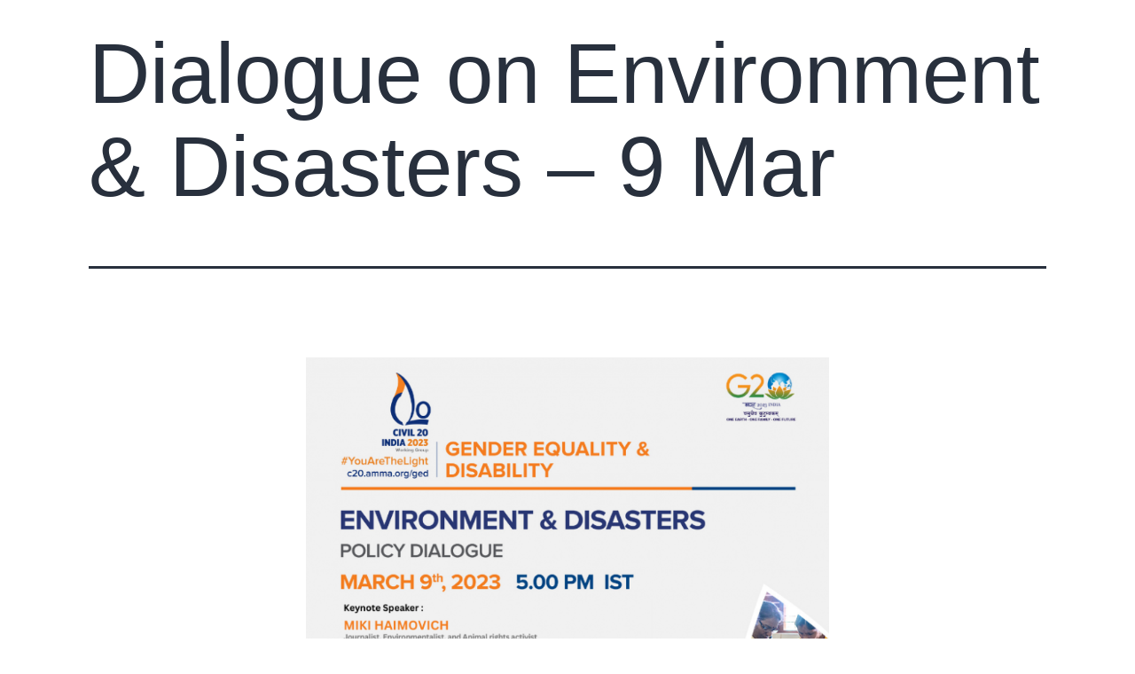

--- FILE ---
content_type: text/html; charset=UTF-8
request_url: https://c20.amma.org/ged-archive/environment-disasters-2/
body_size: 10498
content:
<!DOCTYPE html>
<html lang="en-US">
<head>
	<meta charset="UTF-8">
	<meta name="viewport" content="width=device-width, initial-scale=1.0, viewport-fit=cover" />		<style>:root,::before,::after{--mec-color-skin: #40d9f1;--mec-color-skin-rgba-1: rgba(64, 217, 241, .25);--mec-color-skin-rgba-2: rgba(64, 217, 241, .5);--mec-color-skin-rgba-3: rgba(64, 217, 241, .75);--mec-color-skin-rgba-4: rgba(64, 217, 241, .11);--mec-container-normal-width: 1196px;--mec-container-large-width: 1690px;--mec-fes-main-color: #40d9f1;--mec-fes-main-color-rgba-1: rgba(64, 217, 241, 0.12);--mec-fes-main-color-rgba-2: rgba(64, 217, 241, 0.23);--mec-fes-main-color-rgba-3: rgba(64, 217, 241, 0.03);--mec-fes-main-color-rgba-4: rgba(64, 217, 241, 0.3);--mec-fes-main-color-rgba-5: rgb(64 217 241 / 7%);--mec-fes-main-color-rgba-6: rgba(64, 217, 241, 0.2);--mec-fluent-main-color: #ade7ff;--mec-fluent-main-color-rgba-1: rgba(173, 231, 255, 0.3);--mec-fluent-main-color-rgba-2: rgba(173, 231, 255, 0.8);--mec-fluent-main-color-rgba-3: rgba(173, 231, 255, 0.1);--mec-fluent-main-color-rgba-4: rgba(173, 231, 255, 0.2);--mec-fluent-main-color-rgba-5: rgba(173, 231, 255, 0.7);--mec-fluent-main-color-rgba-6: rgba(173, 231, 255, 0.7);--mec-fluent-bold-color: #00acf8;--mec-fluent-bg-hover-color: #ebf9ff;--mec-fluent-bg-color: #f5f7f8;--mec-fluent-second-bg-color: #d6eef9;}</style><meta name='robots' content='index, follow, max-image-preview:large, max-snippet:-1, max-video-preview:-1' />
	<style>img:is([sizes="auto" i], [sizes^="auto," i]) { contain-intrinsic-size: 3000px 1500px }</style>
	
	<!-- This site is optimized with the Yoast SEO plugin v25.6 - https://yoast.com/wordpress/plugins/seo/ -->
	<title>Dialogue on Environment &amp; Disasters - 9 Mar - Gender Equality &amp; Disability</title>
	<link rel="canonical" href="https://c20.amma.org/ged-archive/environment-disasters-2/" />
	<meta property="og:locale" content="en_US" />
	<meta property="og:type" content="article" />
	<meta property="og:title" content="Dialogue on Environment &amp; Disasters - 9 Mar - Gender Equality &amp; Disability" />
	<meta property="og:description" content="Policy Dialogue on Environment &amp; Disasters An online panel discussion organized by #C20 Working Group Gender Equality &amp; Disability.   March 9, 2023, 5pm IST   Join us by registering:amrita.link/GEDenvironmentanddisaster  " />
	<meta property="og:url" content="https://c20.amma.org/ged-archive/environment-disasters-2/" />
	<meta property="og:site_name" content="Gender Equality &amp; Disability" />
	<meta property="article:modified_time" content="2023-03-08T11:14:23+00:00" />
	<meta property="og:image" content="https://c20.amma.org/gender-equality-disability/wp-content/uploads/sites/9/2023/03/environment.disaster-9mar.png" />
	<meta name="twitter:card" content="summary_large_image" />
	<meta name="twitter:label1" content="Est. reading time" />
	<meta name="twitter:data1" content="1 minute" />
	<script type="application/ld+json" class="yoast-schema-graph">{"@context":"https://schema.org","@graph":[{"@type":"WebPage","@id":"https://c20.amma.org/ged-archive/environment-disasters-2/","url":"https://c20.amma.org/ged-archive/environment-disasters-2/","name":"Dialogue on Environment &amp; Disasters - 9 Mar - Gender Equality &amp; Disability","isPartOf":{"@id":"https://c20.amma.org/ged-archive/#website"},"primaryImageOfPage":{"@id":"https://c20.amma.org/ged-archive/environment-disasters-2/#primaryimage"},"image":{"@id":"https://c20.amma.org/ged-archive/environment-disasters-2/#primaryimage"},"thumbnailUrl":"https://c20.amma.org/gender-equality-disability/wp-content/uploads/sites/9/2023/03/environment.disaster-9mar.png","datePublished":"2023-03-02T17:54:19+00:00","dateModified":"2023-03-08T11:14:23+00:00","breadcrumb":{"@id":"https://c20.amma.org/ged-archive/environment-disasters-2/#breadcrumb"},"inLanguage":"en-US","potentialAction":[{"@type":"ReadAction","target":["https://c20.amma.org/ged-archive/environment-disasters-2/"]}]},{"@type":"ImageObject","inLanguage":"en-US","@id":"https://c20.amma.org/ged-archive/environment-disasters-2/#primaryimage","url":"https://c20.amma.org/gender-equality-disability/wp-content/uploads/sites/9/2023/03/environment.disaster-9mar.png","contentUrl":"https://c20.amma.org/gender-equality-disability/wp-content/uploads/sites/9/2023/03/environment.disaster-9mar.png"},{"@type":"BreadcrumbList","@id":"https://c20.amma.org/ged-archive/environment-disasters-2/#breadcrumb","itemListElement":[{"@type":"ListItem","position":1,"name":"Home","item":"https://c20.amma.org/ged-archive/"},{"@type":"ListItem","position":2,"name":"Dialogue on Environment &amp; Disasters &#8211; 9 Mar"}]},{"@type":"WebSite","@id":"https://c20.amma.org/ged-archive/#website","url":"https://c20.amma.org/ged-archive/","name":"Gender Equality &amp; Disability","description":"","potentialAction":[{"@type":"SearchAction","target":{"@type":"EntryPoint","urlTemplate":"https://c20.amma.org/ged-archive/?s={search_term_string}"},"query-input":{"@type":"PropertyValueSpecification","valueRequired":true,"valueName":"search_term_string"}}],"inLanguage":"en-US"}]}</script>
	<!-- / Yoast SEO plugin. -->


<link rel="alternate" type="application/rss+xml" title="Gender Equality &amp; Disability &raquo; Feed" href="https://c20.amma.org/ged-archive/feed/" />
<link rel="alternate" type="application/rss+xml" title="Gender Equality &amp; Disability &raquo; Comments Feed" href="https://c20.amma.org/ged-archive/comments/feed/" />
<script>
window._wpemojiSettings = {"baseUrl":"https:\/\/s.w.org\/images\/core\/emoji\/16.0.1\/72x72\/","ext":".png","svgUrl":"https:\/\/s.w.org\/images\/core\/emoji\/16.0.1\/svg\/","svgExt":".svg","source":{"concatemoji":"https:\/\/c20.amma.org\/ged-archive\/wp-includes\/js\/wp-emoji-release.min.js?ver=6.8.3"}};
/*! This file is auto-generated */
!function(s,n){var o,i,e;function c(e){try{var t={supportTests:e,timestamp:(new Date).valueOf()};sessionStorage.setItem(o,JSON.stringify(t))}catch(e){}}function p(e,t,n){e.clearRect(0,0,e.canvas.width,e.canvas.height),e.fillText(t,0,0);var t=new Uint32Array(e.getImageData(0,0,e.canvas.width,e.canvas.height).data),a=(e.clearRect(0,0,e.canvas.width,e.canvas.height),e.fillText(n,0,0),new Uint32Array(e.getImageData(0,0,e.canvas.width,e.canvas.height).data));return t.every(function(e,t){return e===a[t]})}function u(e,t){e.clearRect(0,0,e.canvas.width,e.canvas.height),e.fillText(t,0,0);for(var n=e.getImageData(16,16,1,1),a=0;a<n.data.length;a++)if(0!==n.data[a])return!1;return!0}function f(e,t,n,a){switch(t){case"flag":return n(e,"\ud83c\udff3\ufe0f\u200d\u26a7\ufe0f","\ud83c\udff3\ufe0f\u200b\u26a7\ufe0f")?!1:!n(e,"\ud83c\udde8\ud83c\uddf6","\ud83c\udde8\u200b\ud83c\uddf6")&&!n(e,"\ud83c\udff4\udb40\udc67\udb40\udc62\udb40\udc65\udb40\udc6e\udb40\udc67\udb40\udc7f","\ud83c\udff4\u200b\udb40\udc67\u200b\udb40\udc62\u200b\udb40\udc65\u200b\udb40\udc6e\u200b\udb40\udc67\u200b\udb40\udc7f");case"emoji":return!a(e,"\ud83e\udedf")}return!1}function g(e,t,n,a){var r="undefined"!=typeof WorkerGlobalScope&&self instanceof WorkerGlobalScope?new OffscreenCanvas(300,150):s.createElement("canvas"),o=r.getContext("2d",{willReadFrequently:!0}),i=(o.textBaseline="top",o.font="600 32px Arial",{});return e.forEach(function(e){i[e]=t(o,e,n,a)}),i}function t(e){var t=s.createElement("script");t.src=e,t.defer=!0,s.head.appendChild(t)}"undefined"!=typeof Promise&&(o="wpEmojiSettingsSupports",i=["flag","emoji"],n.supports={everything:!0,everythingExceptFlag:!0},e=new Promise(function(e){s.addEventListener("DOMContentLoaded",e,{once:!0})}),new Promise(function(t){var n=function(){try{var e=JSON.parse(sessionStorage.getItem(o));if("object"==typeof e&&"number"==typeof e.timestamp&&(new Date).valueOf()<e.timestamp+604800&&"object"==typeof e.supportTests)return e.supportTests}catch(e){}return null}();if(!n){if("undefined"!=typeof Worker&&"undefined"!=typeof OffscreenCanvas&&"undefined"!=typeof URL&&URL.createObjectURL&&"undefined"!=typeof Blob)try{var e="postMessage("+g.toString()+"("+[JSON.stringify(i),f.toString(),p.toString(),u.toString()].join(",")+"));",a=new Blob([e],{type:"text/javascript"}),r=new Worker(URL.createObjectURL(a),{name:"wpTestEmojiSupports"});return void(r.onmessage=function(e){c(n=e.data),r.terminate(),t(n)})}catch(e){}c(n=g(i,f,p,u))}t(n)}).then(function(e){for(var t in e)n.supports[t]=e[t],n.supports.everything=n.supports.everything&&n.supports[t],"flag"!==t&&(n.supports.everythingExceptFlag=n.supports.everythingExceptFlag&&n.supports[t]);n.supports.everythingExceptFlag=n.supports.everythingExceptFlag&&!n.supports.flag,n.DOMReady=!1,n.readyCallback=function(){n.DOMReady=!0}}).then(function(){return e}).then(function(){var e;n.supports.everything||(n.readyCallback(),(e=n.source||{}).concatemoji?t(e.concatemoji):e.wpemoji&&e.twemoji&&(t(e.twemoji),t(e.wpemoji)))}))}((window,document),window._wpemojiSettings);
</script>
<link rel='stylesheet' id='mec-select2-style-css' href='https://c20.amma.org/ged-archive/wp-content/plugins/modern-events-calendar/assets/packages/select2/select2.min.css?ver=7.3.0.1770037298' media='all' />
<link rel='stylesheet' id='mec-font-icons-css' href='https://c20.amma.org/ged-archive/wp-content/plugins/modern-events-calendar/assets/css/iconfonts.css?ver=6.8.3' media='all' />
<link rel='stylesheet' id='mec-frontend-style-css' href='https://c20.amma.org/ged-archive/wp-content/plugins/modern-events-calendar/assets/css/frontend.min.css?ver=7.3.0.1770037298' media='all' />
<link rel='stylesheet' id='mec-tooltip-style-css' href='https://c20.amma.org/ged-archive/wp-content/plugins/modern-events-calendar/assets/packages/tooltip/tooltip.css?ver=6.8.3' media='all' />
<link rel='stylesheet' id='mec-tooltip-shadow-style-css' href='https://c20.amma.org/ged-archive/wp-content/plugins/modern-events-calendar/assets/packages/tooltip/tooltipster-sideTip-shadow.min.css?ver=6.8.3' media='all' />
<link rel='stylesheet' id='featherlight-css' href='https://c20.amma.org/ged-archive/wp-content/plugins/modern-events-calendar/assets/packages/featherlight/featherlight.css?ver=6.8.3' media='all' />
<link rel='stylesheet' id='mec-lity-style-css' href='https://c20.amma.org/ged-archive/wp-content/plugins/modern-events-calendar/assets/packages/lity/lity.min.css?ver=6.8.3' media='all' />
<link rel='stylesheet' id='mec-general-calendar-style-css' href='https://c20.amma.org/ged-archive/wp-content/plugins/modern-events-calendar/assets/css/mec-general-calendar.css?ver=6.8.3' media='all' />
<style id='wp-emoji-styles-inline-css'>

	img.wp-smiley, img.emoji {
		display: inline !important;
		border: none !important;
		box-shadow: none !important;
		height: 1em !important;
		width: 1em !important;
		margin: 0 0.07em !important;
		vertical-align: -0.1em !important;
		background: none !important;
		padding: 0 !important;
	}
</style>
<link rel='stylesheet' id='wp-block-library-css' href='https://c20.amma.org/ged-archive/wp-includes/css/dist/block-library/style.min.css?ver=6.8.3' media='all' />
<style id='wp-block-library-theme-inline-css'>
.wp-block-audio :where(figcaption){color:#555;font-size:13px;text-align:center}.is-dark-theme .wp-block-audio :where(figcaption){color:#ffffffa6}.wp-block-audio{margin:0 0 1em}.wp-block-code{border:1px solid #ccc;border-radius:4px;font-family:Menlo,Consolas,monaco,monospace;padding:.8em 1em}.wp-block-embed :where(figcaption){color:#555;font-size:13px;text-align:center}.is-dark-theme .wp-block-embed :where(figcaption){color:#ffffffa6}.wp-block-embed{margin:0 0 1em}.blocks-gallery-caption{color:#555;font-size:13px;text-align:center}.is-dark-theme .blocks-gallery-caption{color:#ffffffa6}:root :where(.wp-block-image figcaption){color:#555;font-size:13px;text-align:center}.is-dark-theme :root :where(.wp-block-image figcaption){color:#ffffffa6}.wp-block-image{margin:0 0 1em}.wp-block-pullquote{border-bottom:4px solid;border-top:4px solid;color:currentColor;margin-bottom:1.75em}.wp-block-pullquote cite,.wp-block-pullquote footer,.wp-block-pullquote__citation{color:currentColor;font-size:.8125em;font-style:normal;text-transform:uppercase}.wp-block-quote{border-left:.25em solid;margin:0 0 1.75em;padding-left:1em}.wp-block-quote cite,.wp-block-quote footer{color:currentColor;font-size:.8125em;font-style:normal;position:relative}.wp-block-quote:where(.has-text-align-right){border-left:none;border-right:.25em solid;padding-left:0;padding-right:1em}.wp-block-quote:where(.has-text-align-center){border:none;padding-left:0}.wp-block-quote.is-large,.wp-block-quote.is-style-large,.wp-block-quote:where(.is-style-plain){border:none}.wp-block-search .wp-block-search__label{font-weight:700}.wp-block-search__button{border:1px solid #ccc;padding:.375em .625em}:where(.wp-block-group.has-background){padding:1.25em 2.375em}.wp-block-separator.has-css-opacity{opacity:.4}.wp-block-separator{border:none;border-bottom:2px solid;margin-left:auto;margin-right:auto}.wp-block-separator.has-alpha-channel-opacity{opacity:1}.wp-block-separator:not(.is-style-wide):not(.is-style-dots){width:100px}.wp-block-separator.has-background:not(.is-style-dots){border-bottom:none;height:1px}.wp-block-separator.has-background:not(.is-style-wide):not(.is-style-dots){height:2px}.wp-block-table{margin:0 0 1em}.wp-block-table td,.wp-block-table th{word-break:normal}.wp-block-table :where(figcaption){color:#555;font-size:13px;text-align:center}.is-dark-theme .wp-block-table :where(figcaption){color:#ffffffa6}.wp-block-video :where(figcaption){color:#555;font-size:13px;text-align:center}.is-dark-theme .wp-block-video :where(figcaption){color:#ffffffa6}.wp-block-video{margin:0 0 1em}:root :where(.wp-block-template-part.has-background){margin-bottom:0;margin-top:0;padding:1.25em 2.375em}
</style>
<style id='classic-theme-styles-inline-css'>
/*! This file is auto-generated */
.wp-block-button__link{color:#fff;background-color:#32373c;border-radius:9999px;box-shadow:none;text-decoration:none;padding:calc(.667em + 2px) calc(1.333em + 2px);font-size:1.125em}.wp-block-file__button{background:#32373c;color:#fff;text-decoration:none}
</style>
<link rel='stylesheet' id='twenty-twenty-one-custom-color-overrides-css' href='https://c20.amma.org/ged-archive/wp-content/themes/twentytwentyone/assets/css/custom-color-overrides.css?ver=2.6' media='all' />
<style id='global-styles-inline-css'>
:root{--wp--preset--aspect-ratio--square: 1;--wp--preset--aspect-ratio--4-3: 4/3;--wp--preset--aspect-ratio--3-4: 3/4;--wp--preset--aspect-ratio--3-2: 3/2;--wp--preset--aspect-ratio--2-3: 2/3;--wp--preset--aspect-ratio--16-9: 16/9;--wp--preset--aspect-ratio--9-16: 9/16;--wp--preset--color--black: #000000;--wp--preset--color--cyan-bluish-gray: #abb8c3;--wp--preset--color--white: #FFFFFF;--wp--preset--color--pale-pink: #f78da7;--wp--preset--color--vivid-red: #cf2e2e;--wp--preset--color--luminous-vivid-orange: #ff6900;--wp--preset--color--luminous-vivid-amber: #fcb900;--wp--preset--color--light-green-cyan: #7bdcb5;--wp--preset--color--vivid-green-cyan: #00d084;--wp--preset--color--pale-cyan-blue: #8ed1fc;--wp--preset--color--vivid-cyan-blue: #0693e3;--wp--preset--color--vivid-purple: #9b51e0;--wp--preset--color--dark-gray: #28303D;--wp--preset--color--gray: #39414D;--wp--preset--color--green: #D1E4DD;--wp--preset--color--blue: #D1DFE4;--wp--preset--color--purple: #D1D1E4;--wp--preset--color--red: #E4D1D1;--wp--preset--color--orange: #E4DAD1;--wp--preset--color--yellow: #EEEADD;--wp--preset--gradient--vivid-cyan-blue-to-vivid-purple: linear-gradient(135deg,rgba(6,147,227,1) 0%,rgb(155,81,224) 100%);--wp--preset--gradient--light-green-cyan-to-vivid-green-cyan: linear-gradient(135deg,rgb(122,220,180) 0%,rgb(0,208,130) 100%);--wp--preset--gradient--luminous-vivid-amber-to-luminous-vivid-orange: linear-gradient(135deg,rgba(252,185,0,1) 0%,rgba(255,105,0,1) 100%);--wp--preset--gradient--luminous-vivid-orange-to-vivid-red: linear-gradient(135deg,rgba(255,105,0,1) 0%,rgb(207,46,46) 100%);--wp--preset--gradient--very-light-gray-to-cyan-bluish-gray: linear-gradient(135deg,rgb(238,238,238) 0%,rgb(169,184,195) 100%);--wp--preset--gradient--cool-to-warm-spectrum: linear-gradient(135deg,rgb(74,234,220) 0%,rgb(151,120,209) 20%,rgb(207,42,186) 40%,rgb(238,44,130) 60%,rgb(251,105,98) 80%,rgb(254,248,76) 100%);--wp--preset--gradient--blush-light-purple: linear-gradient(135deg,rgb(255,206,236) 0%,rgb(152,150,240) 100%);--wp--preset--gradient--blush-bordeaux: linear-gradient(135deg,rgb(254,205,165) 0%,rgb(254,45,45) 50%,rgb(107,0,62) 100%);--wp--preset--gradient--luminous-dusk: linear-gradient(135deg,rgb(255,203,112) 0%,rgb(199,81,192) 50%,rgb(65,88,208) 100%);--wp--preset--gradient--pale-ocean: linear-gradient(135deg,rgb(255,245,203) 0%,rgb(182,227,212) 50%,rgb(51,167,181) 100%);--wp--preset--gradient--electric-grass: linear-gradient(135deg,rgb(202,248,128) 0%,rgb(113,206,126) 100%);--wp--preset--gradient--midnight: linear-gradient(135deg,rgb(2,3,129) 0%,rgb(40,116,252) 100%);--wp--preset--gradient--purple-to-yellow: linear-gradient(160deg, #D1D1E4 0%, #EEEADD 100%);--wp--preset--gradient--yellow-to-purple: linear-gradient(160deg, #EEEADD 0%, #D1D1E4 100%);--wp--preset--gradient--green-to-yellow: linear-gradient(160deg, #D1E4DD 0%, #EEEADD 100%);--wp--preset--gradient--yellow-to-green: linear-gradient(160deg, #EEEADD 0%, #D1E4DD 100%);--wp--preset--gradient--red-to-yellow: linear-gradient(160deg, #E4D1D1 0%, #EEEADD 100%);--wp--preset--gradient--yellow-to-red: linear-gradient(160deg, #EEEADD 0%, #E4D1D1 100%);--wp--preset--gradient--purple-to-red: linear-gradient(160deg, #D1D1E4 0%, #E4D1D1 100%);--wp--preset--gradient--red-to-purple: linear-gradient(160deg, #E4D1D1 0%, #D1D1E4 100%);--wp--preset--font-size--small: 18px;--wp--preset--font-size--medium: 20px;--wp--preset--font-size--large: 24px;--wp--preset--font-size--x-large: 42px;--wp--preset--font-size--extra-small: 16px;--wp--preset--font-size--normal: 20px;--wp--preset--font-size--extra-large: 40px;--wp--preset--font-size--huge: 96px;--wp--preset--font-size--gigantic: 144px;--wp--preset--spacing--20: 0.44rem;--wp--preset--spacing--30: 0.67rem;--wp--preset--spacing--40: 1rem;--wp--preset--spacing--50: 1.5rem;--wp--preset--spacing--60: 2.25rem;--wp--preset--spacing--70: 3.38rem;--wp--preset--spacing--80: 5.06rem;--wp--preset--shadow--natural: 6px 6px 9px rgba(0, 0, 0, 0.2);--wp--preset--shadow--deep: 12px 12px 50px rgba(0, 0, 0, 0.4);--wp--preset--shadow--sharp: 6px 6px 0px rgba(0, 0, 0, 0.2);--wp--preset--shadow--outlined: 6px 6px 0px -3px rgba(255, 255, 255, 1), 6px 6px rgba(0, 0, 0, 1);--wp--preset--shadow--crisp: 6px 6px 0px rgba(0, 0, 0, 1);}:where(.is-layout-flex){gap: 0.5em;}:where(.is-layout-grid){gap: 0.5em;}body .is-layout-flex{display: flex;}.is-layout-flex{flex-wrap: wrap;align-items: center;}.is-layout-flex > :is(*, div){margin: 0;}body .is-layout-grid{display: grid;}.is-layout-grid > :is(*, div){margin: 0;}:where(.wp-block-columns.is-layout-flex){gap: 2em;}:where(.wp-block-columns.is-layout-grid){gap: 2em;}:where(.wp-block-post-template.is-layout-flex){gap: 1.25em;}:where(.wp-block-post-template.is-layout-grid){gap: 1.25em;}.has-black-color{color: var(--wp--preset--color--black) !important;}.has-cyan-bluish-gray-color{color: var(--wp--preset--color--cyan-bluish-gray) !important;}.has-white-color{color: var(--wp--preset--color--white) !important;}.has-pale-pink-color{color: var(--wp--preset--color--pale-pink) !important;}.has-vivid-red-color{color: var(--wp--preset--color--vivid-red) !important;}.has-luminous-vivid-orange-color{color: var(--wp--preset--color--luminous-vivid-orange) !important;}.has-luminous-vivid-amber-color{color: var(--wp--preset--color--luminous-vivid-amber) !important;}.has-light-green-cyan-color{color: var(--wp--preset--color--light-green-cyan) !important;}.has-vivid-green-cyan-color{color: var(--wp--preset--color--vivid-green-cyan) !important;}.has-pale-cyan-blue-color{color: var(--wp--preset--color--pale-cyan-blue) !important;}.has-vivid-cyan-blue-color{color: var(--wp--preset--color--vivid-cyan-blue) !important;}.has-vivid-purple-color{color: var(--wp--preset--color--vivid-purple) !important;}.has-black-background-color{background-color: var(--wp--preset--color--black) !important;}.has-cyan-bluish-gray-background-color{background-color: var(--wp--preset--color--cyan-bluish-gray) !important;}.has-white-background-color{background-color: var(--wp--preset--color--white) !important;}.has-pale-pink-background-color{background-color: var(--wp--preset--color--pale-pink) !important;}.has-vivid-red-background-color{background-color: var(--wp--preset--color--vivid-red) !important;}.has-luminous-vivid-orange-background-color{background-color: var(--wp--preset--color--luminous-vivid-orange) !important;}.has-luminous-vivid-amber-background-color{background-color: var(--wp--preset--color--luminous-vivid-amber) !important;}.has-light-green-cyan-background-color{background-color: var(--wp--preset--color--light-green-cyan) !important;}.has-vivid-green-cyan-background-color{background-color: var(--wp--preset--color--vivid-green-cyan) !important;}.has-pale-cyan-blue-background-color{background-color: var(--wp--preset--color--pale-cyan-blue) !important;}.has-vivid-cyan-blue-background-color{background-color: var(--wp--preset--color--vivid-cyan-blue) !important;}.has-vivid-purple-background-color{background-color: var(--wp--preset--color--vivid-purple) !important;}.has-black-border-color{border-color: var(--wp--preset--color--black) !important;}.has-cyan-bluish-gray-border-color{border-color: var(--wp--preset--color--cyan-bluish-gray) !important;}.has-white-border-color{border-color: var(--wp--preset--color--white) !important;}.has-pale-pink-border-color{border-color: var(--wp--preset--color--pale-pink) !important;}.has-vivid-red-border-color{border-color: var(--wp--preset--color--vivid-red) !important;}.has-luminous-vivid-orange-border-color{border-color: var(--wp--preset--color--luminous-vivid-orange) !important;}.has-luminous-vivid-amber-border-color{border-color: var(--wp--preset--color--luminous-vivid-amber) !important;}.has-light-green-cyan-border-color{border-color: var(--wp--preset--color--light-green-cyan) !important;}.has-vivid-green-cyan-border-color{border-color: var(--wp--preset--color--vivid-green-cyan) !important;}.has-pale-cyan-blue-border-color{border-color: var(--wp--preset--color--pale-cyan-blue) !important;}.has-vivid-cyan-blue-border-color{border-color: var(--wp--preset--color--vivid-cyan-blue) !important;}.has-vivid-purple-border-color{border-color: var(--wp--preset--color--vivid-purple) !important;}.has-vivid-cyan-blue-to-vivid-purple-gradient-background{background: var(--wp--preset--gradient--vivid-cyan-blue-to-vivid-purple) !important;}.has-light-green-cyan-to-vivid-green-cyan-gradient-background{background: var(--wp--preset--gradient--light-green-cyan-to-vivid-green-cyan) !important;}.has-luminous-vivid-amber-to-luminous-vivid-orange-gradient-background{background: var(--wp--preset--gradient--luminous-vivid-amber-to-luminous-vivid-orange) !important;}.has-luminous-vivid-orange-to-vivid-red-gradient-background{background: var(--wp--preset--gradient--luminous-vivid-orange-to-vivid-red) !important;}.has-very-light-gray-to-cyan-bluish-gray-gradient-background{background: var(--wp--preset--gradient--very-light-gray-to-cyan-bluish-gray) !important;}.has-cool-to-warm-spectrum-gradient-background{background: var(--wp--preset--gradient--cool-to-warm-spectrum) !important;}.has-blush-light-purple-gradient-background{background: var(--wp--preset--gradient--blush-light-purple) !important;}.has-blush-bordeaux-gradient-background{background: var(--wp--preset--gradient--blush-bordeaux) !important;}.has-luminous-dusk-gradient-background{background: var(--wp--preset--gradient--luminous-dusk) !important;}.has-pale-ocean-gradient-background{background: var(--wp--preset--gradient--pale-ocean) !important;}.has-electric-grass-gradient-background{background: var(--wp--preset--gradient--electric-grass) !important;}.has-midnight-gradient-background{background: var(--wp--preset--gradient--midnight) !important;}.has-small-font-size{font-size: var(--wp--preset--font-size--small) !important;}.has-medium-font-size{font-size: var(--wp--preset--font-size--medium) !important;}.has-large-font-size{font-size: var(--wp--preset--font-size--large) !important;}.has-x-large-font-size{font-size: var(--wp--preset--font-size--x-large) !important;}
:where(.wp-block-post-template.is-layout-flex){gap: 1.25em;}:where(.wp-block-post-template.is-layout-grid){gap: 1.25em;}
:where(.wp-block-columns.is-layout-flex){gap: 2em;}:where(.wp-block-columns.is-layout-grid){gap: 2em;}
:root :where(.wp-block-pullquote){font-size: 1.5em;line-height: 1.6;}
</style>
<link rel='stylesheet' id='contact-form-7-css' href='https://c20.amma.org/ged-archive/wp-content/plugins/contact-form-7/includes/css/styles.css?ver=6.1.1' media='all' />
<link rel='stylesheet' id='twenty-twenty-one-style-css' href='https://c20.amma.org/ged-archive/wp-content/themes/twentytwentyone/style.css?ver=2.6' media='all' />
<link rel='stylesheet' id='twenty-twenty-one-print-style-css' href='https://c20.amma.org/ged-archive/wp-content/themes/twentytwentyone/assets/css/print.css?ver=2.6' media='print' />
<link rel='stylesheet' id='elementor-icons-css' href='https://c20.amma.org/ged-archive/wp-content/plugins/elementor/assets/lib/eicons/css/elementor-icons.min.css?ver=5.43.0' media='all' />
<link rel='stylesheet' id='elementor-frontend-css' href='https://c20.amma.org/ged-archive/wp-content/plugins/elementor/assets/css/frontend.min.css?ver=3.31.1' media='all' />
<link rel='stylesheet' id='elementor-post-7-css' href='https://c20.amma.org/ged-archive/wp-content/uploads/sites/9/elementor/css/post-7.css?ver=1754553245' media='all' />
<link rel='stylesheet' id='e-popup-style-css' href='https://c20.amma.org/ged-archive/wp-content/plugins/elementor-pro/assets/css/conditionals/popup.min.css?ver=3.25.4' media='all' />
<link rel='stylesheet' id='widget-image-css' href='https://c20.amma.org/ged-archive/wp-content/plugins/elementor/assets/css/widget-image.min.css?ver=3.31.1' media='all' />
<link rel='stylesheet' id='elementor-post-1200-css' href='https://c20.amma.org/ged-archive/wp-content/uploads/sites/9/elementor/css/post-1200.css?ver=1755418980' media='all' />
<link rel='stylesheet' id='elementor-post-35-css' href='https://c20.amma.org/ged-archive/wp-content/uploads/sites/9/elementor/css/post-35.css?ver=1754553245' media='all' />
<link rel='stylesheet' id='elementor-post-31-css' href='https://c20.amma.org/ged-archive/wp-content/uploads/sites/9/elementor/css/post-31.css?ver=1754553245' media='all' />
<link rel='stylesheet' id='elementor-gf-local-montserrat-css' href='https://c20.amma.org/ged-archive/wp-content/uploads/sites/9/elementor/google-fonts/css/montserrat.css?ver=1754553261' media='all' />
<link rel='stylesheet' id='elementor-gf-local-parisienne-css' href='https://c20.amma.org/ged-archive/wp-content/uploads/sites/9/elementor/google-fonts/css/parisienne.css?ver=1754553262' media='all' />
<link rel='stylesheet' id='elementor-gf-local-alef-css' href='https://c20.amma.org/ged-archive/wp-content/uploads/sites/9/elementor/google-fonts/css/alef.css?ver=1754553263' media='all' />
<script src="https://c20.amma.org/ged-archive/wp-includes/js/jquery/jquery.min.js?ver=3.7.1" id="jquery-core-js"></script>
<script src="https://c20.amma.org/ged-archive/wp-includes/js/jquery/jquery-migrate.min.js?ver=3.4.1" id="jquery-migrate-js"></script>
<script src="https://c20.amma.org/ged-archive/wp-content/plugins/modern-events-calendar/assets/js/mec-general-calendar.js?ver=7.3.0.1770037298" id="mec-general-calendar-script-js"></script>
<script src="https://c20.amma.org/ged-archive/wp-content/plugins/modern-events-calendar/assets/packages/tooltip/tooltip.js?ver=7.3.0.1770037298" id="mec-tooltip-script-js"></script>
<script id="mec-frontend-script-js-extra">
var mecdata = {"day":"day","days":"days","hour":"hour","hours":"hours","minute":"minute","minutes":"minutes","second":"second","seconds":"seconds","next":"Next","prev":"Prev","elementor_edit_mode":"no","recapcha_key":"","ajax_url":"https:\/\/c20.amma.org\/ged-archive\/wp-admin\/admin-ajax.php","fes_nonce":"ae30746a8a","fes_thankyou_page_time":"2000","fes_upload_nonce":"fe70f6be19","current_year":"2026","current_month":"02","datepicker_format":"yy-mm-dd"};
</script>
<script src="https://c20.amma.org/ged-archive/wp-content/plugins/modern-events-calendar/assets/js/frontend.js?ver=7.3.0.1770037298" id="mec-frontend-script-js"></script>
<script src="https://c20.amma.org/ged-archive/wp-content/plugins/modern-events-calendar/assets/js/events.js?ver=7.3.0.1770037298" id="mec-events-script-js"></script>
<link rel="https://api.w.org/" href="https://c20.amma.org/ged-archive/wp-json/" /><link rel="alternate" title="JSON" type="application/json" href="https://c20.amma.org/ged-archive/wp-json/wp/v2/pages/1200" /><link rel="EditURI" type="application/rsd+xml" title="RSD" href="https://c20.amma.org/ged-archive/xmlrpc.php?rsd" />
<meta name="generator" content="WordPress 6.8.3" />
<link rel='shortlink' href='https://c20.amma.org/ged-archive/?p=1200' />
<link rel="alternate" title="oEmbed (JSON)" type="application/json+oembed" href="https://c20.amma.org/ged-archive/wp-json/oembed/1.0/embed?url=https%3A%2F%2Fc20.amma.org%2Fged-archive%2Fenvironment-disasters-2%2F" />
<link rel="alternate" title="oEmbed (XML)" type="text/xml+oembed" href="https://c20.amma.org/ged-archive/wp-json/oembed/1.0/embed?url=https%3A%2F%2Fc20.amma.org%2Fged-archive%2Fenvironment-disasters-2%2F&#038;format=xml" />
<!-- start Simple Custom CSS and JS -->
<style>
@media (max-width: 480px) {
	.entry-header .entry-title {
		font-size: 32px !important;
    line-height: 40px !important;	
	}
    
}</style>
<!-- end Simple Custom CSS and JS -->
<meta name="generator" content="Elementor 3.31.1; features: additional_custom_breakpoints, e_element_cache; settings: css_print_method-external, google_font-enabled, font_display-auto">
			<style>
				.e-con.e-parent:nth-of-type(n+4):not(.e-lazyloaded):not(.e-no-lazyload),
				.e-con.e-parent:nth-of-type(n+4):not(.e-lazyloaded):not(.e-no-lazyload) * {
					background-image: none !important;
				}
				@media screen and (max-height: 1024px) {
					.e-con.e-parent:nth-of-type(n+3):not(.e-lazyloaded):not(.e-no-lazyload),
					.e-con.e-parent:nth-of-type(n+3):not(.e-lazyloaded):not(.e-no-lazyload) * {
						background-image: none !important;
					}
				}
				@media screen and (max-height: 640px) {
					.e-con.e-parent:nth-of-type(n+2):not(.e-lazyloaded):not(.e-no-lazyload),
					.e-con.e-parent:nth-of-type(n+2):not(.e-lazyloaded):not(.e-no-lazyload) * {
						background-image: none !important;
					}
				}
			</style>
			</head>
<body class="wp-singular page-template-default page page-id-1200 wp-embed-responsive wp-theme-twentytwentyone mec-theme-twentytwentyone is-light-theme no-js singular elementor-default elementor-kit-7 elementor-page elementor-page-1200 modula-best-grid-gallery">

<article id="post-1200" class="post-1200 page type-page status-publish hentry entry">

			<header class="entry-header alignwide">
			<h1 class="entry-title">Dialogue on Environment &amp; Disasters &#8211; 9 Mar</h1>					</header><!-- .entry-header -->
	
	<div class="entry-content">
				<div data-elementor-type="wp-page" data-elementor-id="1200" class="elementor elementor-1200" data-elementor-post-type="page">
						<section class="elementor-section elementor-top-section elementor-element elementor-element-6909e222 elementor-section-boxed elementor-section-height-default elementor-section-height-default" data-id="6909e222" data-element_type="section">
						<div class="elementor-container elementor-column-gap-default">
					<div class="elementor-column elementor-col-100 elementor-top-column elementor-element elementor-element-25e23a89" data-id="25e23a89" data-element_type="column">
			<div class="elementor-widget-wrap elementor-element-populated">
						<div class="elementor-element elementor-element-0a7cb73 elementor-widget elementor-widget-image" data-id="0a7cb73" data-element_type="widget" data-widget_type="image.default">
				<div class="elementor-widget-container">
															<img fetchpriority="high" decoding="async" width="750" height="746" src="https://c20.amma.org/ged-archive/wp-content/uploads/sites/9/2023/03/environment.disaster-9mar.png" class="attachment-large size-large wp-image-1482" alt="" srcset="https://c20.amma.org/ged-archive/wp-content/uploads/sites/9/2023/03/environment.disaster-9mar.png 786w, https://c20.amma.org/ged-archive/wp-content/uploads/sites/9/2023/03/environment.disaster-9mar-300x298.png 300w, https://c20.amma.org/ged-archive/wp-content/uploads/sites/9/2023/03/environment.disaster-9mar-150x150.png 150w, https://c20.amma.org/ged-archive/wp-content/uploads/sites/9/2023/03/environment.disaster-9mar-768x764.png 768w" sizes="(max-width: 750px) 100vw, 750px" style="width:100%;height:99.49%;max-width:786px" />															</div>
				</div>
				<div class="elementor-element elementor-element-374e49ef elementor-widget elementor-widget-text-editor" data-id="374e49ef" data-element_type="widget" data-widget_type="text-editor.default">
				<div class="elementor-widget-container">
									<p></p>
<h5>Policy Dialogue on Environment &amp; Disasters <br />An online panel discussion organized by #C20 Working Group Gender Equality &amp; Disability.</h5>
<div> </div>
<h5><strong>March 9, 2023, 5pm IST</strong></h5>
<div><strong> </strong></div>
<h5>Join us by registering:<br /><span style="text-decoration: underline"><strong><a href="http://amrita.link/GEDenvironmentanddisaster">amrita.link/GEDenvironmentanddisaster</a></strong></span> </h5>
<p> </p>
<p></p>								</div>
				</div>
					</div>
		</div>
					</div>
		</section>
				</div>
			</div><!-- .entry-content -->

	</article><!-- #post-1200 -->

<script type="speculationrules">
{"prefetch":[{"source":"document","where":{"and":[{"href_matches":"\/ged-archive\/*"},{"not":{"href_matches":["\/ged-archive\/wp-*.php","\/ged-archive\/wp-admin\/*","\/ged-archive\/wp-content\/uploads\/sites\/9\/*","\/ged-archive\/wp-content\/*","\/ged-archive\/wp-content\/plugins\/*","\/ged-archive\/wp-content\/themes\/twentytwentyone\/*","\/ged-archive\/*\\?(.+)"]}},{"not":{"selector_matches":"a[rel~=\"nofollow\"]"}},{"not":{"selector_matches":".no-prefetch, .no-prefetch a"}}]},"eagerness":"conservative"}]}
</script>
<script>document.body.classList.remove("no-js");</script>	<script>
	if ( -1 !== navigator.userAgent.indexOf( 'MSIE' ) || -1 !== navigator.appVersion.indexOf( 'Trident/' ) ) {
		document.body.classList.add( 'is-IE' );
	}
	</script>
				<script>
				const lazyloadRunObserver = () => {
					const lazyloadBackgrounds = document.querySelectorAll( `.e-con.e-parent:not(.e-lazyloaded)` );
					const lazyloadBackgroundObserver = new IntersectionObserver( ( entries ) => {
						entries.forEach( ( entry ) => {
							if ( entry.isIntersecting ) {
								let lazyloadBackground = entry.target;
								if( lazyloadBackground ) {
									lazyloadBackground.classList.add( 'e-lazyloaded' );
								}
								lazyloadBackgroundObserver.unobserve( entry.target );
							}
						});
					}, { rootMargin: '200px 0px 200px 0px' } );
					lazyloadBackgrounds.forEach( ( lazyloadBackground ) => {
						lazyloadBackgroundObserver.observe( lazyloadBackground );
					} );
				};
				const events = [
					'DOMContentLoaded',
					'elementor/lazyload/observe',
				];
				events.forEach( ( event ) => {
					document.addEventListener( event, lazyloadRunObserver );
				} );
			</script>
			<script src="https://c20.amma.org/ged-archive/wp-includes/js/jquery/ui/core.min.js?ver=1.13.3" id="jquery-ui-core-js"></script>
<script src="https://c20.amma.org/ged-archive/wp-includes/js/jquery/ui/datepicker.min.js?ver=1.13.3" id="jquery-ui-datepicker-js"></script>
<script id="jquery-ui-datepicker-js-after">
jQuery(function(jQuery){jQuery.datepicker.setDefaults({"closeText":"Close","currentText":"Today","monthNames":["January","February","March","April","May","June","July","August","September","October","November","December"],"monthNamesShort":["Jan","Feb","Mar","Apr","May","Jun","Jul","Aug","Sep","Oct","Nov","Dec"],"nextText":"Next","prevText":"Previous","dayNames":["Sunday","Monday","Tuesday","Wednesday","Thursday","Friday","Saturday"],"dayNamesShort":["Sun","Mon","Tue","Wed","Thu","Fri","Sat"],"dayNamesMin":["S","M","T","W","T","F","S"],"dateFormat":"MM d, yy","firstDay":1,"isRTL":false});});
</script>
<script src="https://c20.amma.org/ged-archive/wp-content/plugins/modern-events-calendar/assets/js/jquery.typewatch.js?ver=7.3.0.1770037298" id="mec-typekit-script-js"></script>
<script src="https://c20.amma.org/ged-archive/wp-content/plugins/modern-events-calendar/assets/packages/featherlight/featherlight.js?ver=7.3.0.1770037298" id="featherlight-js"></script>
<script src="https://c20.amma.org/ged-archive/wp-content/plugins/modern-events-calendar/assets/packages/select2/select2.full.min.js?ver=7.3.0.1770037298" id="mec-select2-script-js"></script>
<script src="https://c20.amma.org/ged-archive/wp-content/plugins/modern-events-calendar/assets/packages/lity/lity.min.js?ver=7.3.0.1770037298" id="mec-lity-script-js"></script>
<script src="https://c20.amma.org/ged-archive/wp-content/plugins/modern-events-calendar/assets/packages/colorbrightness/colorbrightness.min.js?ver=7.3.0.1770037298" id="mec-colorbrightness-script-js"></script>
<script src="https://c20.amma.org/ged-archive/wp-content/plugins/modern-events-calendar/assets/packages/owl-carousel/owl.carousel.min.js?ver=7.3.0.1770037298" id="mec-owl-carousel-script-js"></script>
<script src="https://c20.amma.org/ged-archive/wp-includes/js/dist/hooks.min.js?ver=4d63a3d491d11ffd8ac6" id="wp-hooks-js"></script>
<script src="https://c20.amma.org/ged-archive/wp-includes/js/dist/i18n.min.js?ver=5e580eb46a90c2b997e6" id="wp-i18n-js"></script>
<script id="wp-i18n-js-after">
wp.i18n.setLocaleData( { 'text direction\u0004ltr': [ 'ltr' ] } );
</script>
<script src="https://c20.amma.org/ged-archive/wp-content/plugins/contact-form-7/includes/swv/js/index.js?ver=6.1.1" id="swv-js"></script>
<script id="contact-form-7-js-before">
var wpcf7 = {
    "api": {
        "root": "https:\/\/c20.amma.org\/ged-archive\/wp-json\/",
        "namespace": "contact-form-7\/v1"
    }
};
</script>
<script src="https://c20.amma.org/ged-archive/wp-content/plugins/contact-form-7/includes/js/index.js?ver=6.1.1" id="contact-form-7-js"></script>
<script id="twenty-twenty-one-ie11-polyfills-js-after">
( Element.prototype.matches && Element.prototype.closest && window.NodeList && NodeList.prototype.forEach ) || document.write( '<script src="https://c20.amma.org/ged-archive/wp-content/themes/twentytwentyone/assets/js/polyfills.js?ver=2.6"></scr' + 'ipt>' );
</script>
<script src="https://c20.amma.org/ged-archive/wp-content/themes/twentytwentyone/assets/js/responsive-embeds.js?ver=2.6" id="twenty-twenty-one-responsive-embeds-script-js"></script>
<script src="https://c20.amma.org/ged-archive/wp-content/plugins/elementor/assets/js/webpack.runtime.min.js?ver=3.31.1" id="elementor-webpack-runtime-js"></script>
<script src="https://c20.amma.org/ged-archive/wp-content/plugins/elementor/assets/js/frontend-modules.min.js?ver=3.31.1" id="elementor-frontend-modules-js"></script>
<script id="elementor-frontend-js-before">
var elementorFrontendConfig = {"environmentMode":{"edit":false,"wpPreview":false,"isScriptDebug":false},"i18n":{"shareOnFacebook":"Share on Facebook","shareOnTwitter":"Share on Twitter","pinIt":"Pin it","download":"Download","downloadImage":"Download image","fullscreen":"Fullscreen","zoom":"Zoom","share":"Share","playVideo":"Play Video","previous":"Previous","next":"Next","close":"Close","a11yCarouselPrevSlideMessage":"Previous slide","a11yCarouselNextSlideMessage":"Next slide","a11yCarouselFirstSlideMessage":"This is the first slide","a11yCarouselLastSlideMessage":"This is the last slide","a11yCarouselPaginationBulletMessage":"Go to slide"},"is_rtl":false,"breakpoints":{"xs":0,"sm":480,"md":768,"lg":1025,"xl":1440,"xxl":1600},"responsive":{"breakpoints":{"mobile":{"label":"Mobile Portrait","value":767,"default_value":767,"direction":"max","is_enabled":true},"mobile_extra":{"label":"Mobile Landscape","value":880,"default_value":880,"direction":"max","is_enabled":false},"tablet":{"label":"Tablet Portrait","value":1024,"default_value":1024,"direction":"max","is_enabled":true},"tablet_extra":{"label":"Tablet Landscape","value":1200,"default_value":1200,"direction":"max","is_enabled":false},"laptop":{"label":"Laptop","value":1366,"default_value":1366,"direction":"max","is_enabled":false},"widescreen":{"label":"Widescreen","value":2400,"default_value":2400,"direction":"min","is_enabled":false}},"hasCustomBreakpoints":false},"version":"3.31.1","is_static":false,"experimentalFeatures":{"additional_custom_breakpoints":true,"theme_builder_v2":true,"e_element_cache":true,"home_screen":true,"global_classes_should_enforce_capabilities":true,"e_variables":true,"cloud-library":true,"e_opt_in_v4_page":true},"urls":{"assets":"https:\/\/c20.amma.org\/ged-archive\/wp-content\/plugins\/elementor\/assets\/","ajaxurl":"https:\/\/c20.amma.org\/ged-archive\/wp-admin\/admin-ajax.php","uploadUrl":"https:\/\/c20.amma.org\/ged-archive\/wp-content\/uploads\/sites\/9"},"nonces":{"floatingButtonsClickTracking":"3b351770e7"},"swiperClass":"swiper","settings":{"page":[],"editorPreferences":[]},"kit":{"body_background_background":"classic","active_breakpoints":["viewport_mobile","viewport_tablet"],"global_image_lightbox":"yes","lightbox_enable_counter":"yes","lightbox_enable_fullscreen":"yes","lightbox_enable_zoom":"yes","lightbox_enable_share":"yes","lightbox_title_src":"title","lightbox_description_src":"description"},"post":{"id":1200,"title":"Dialogue%20on%20Environment%20%26%20Disasters%20-%209%20Mar%20-%20Gender%20Equality%20%26%20Disability","excerpt":"","featuredImage":false}};
</script>
<script src="https://c20.amma.org/ged-archive/wp-content/plugins/elementor/assets/js/frontend.min.js?ver=3.31.1" id="elementor-frontend-js"></script>
<script src="https://c20.amma.org/ged-archive/wp-content/plugins/elementor-pro/assets/js/webpack-pro.runtime.min.js?ver=3.25.4" id="elementor-pro-webpack-runtime-js"></script>
<script id="elementor-pro-frontend-js-before">
var ElementorProFrontendConfig = {"ajaxurl":"https:\/\/c20.amma.org\/ged-archive\/wp-admin\/admin-ajax.php","nonce":"dce92a99d4","urls":{"assets":"https:\/\/c20.amma.org\/ged-archive\/wp-content\/plugins\/elementor-pro\/assets\/","rest":"https:\/\/c20.amma.org\/ged-archive\/wp-json\/"},"settings":{"lazy_load_background_images":true},"popup":{"hasPopUps":true},"shareButtonsNetworks":{"facebook":{"title":"Facebook","has_counter":true},"twitter":{"title":"Twitter"},"linkedin":{"title":"LinkedIn","has_counter":true},"pinterest":{"title":"Pinterest","has_counter":true},"reddit":{"title":"Reddit","has_counter":true},"vk":{"title":"VK","has_counter":true},"odnoklassniki":{"title":"OK","has_counter":true},"tumblr":{"title":"Tumblr"},"digg":{"title":"Digg"},"skype":{"title":"Skype"},"stumbleupon":{"title":"StumbleUpon","has_counter":true},"mix":{"title":"Mix"},"telegram":{"title":"Telegram"},"pocket":{"title":"Pocket","has_counter":true},"xing":{"title":"XING","has_counter":true},"whatsapp":{"title":"WhatsApp"},"email":{"title":"Email"},"print":{"title":"Print"},"x-twitter":{"title":"X"},"threads":{"title":"Threads"}},"facebook_sdk":{"lang":"en_US","app_id":""},"lottie":{"defaultAnimationUrl":"https:\/\/c20.amma.org\/ged-archive\/wp-content\/plugins\/elementor-pro\/modules\/lottie\/assets\/animations\/default.json"}};
</script>
<script src="https://c20.amma.org/ged-archive/wp-content/plugins/elementor-pro/assets/js/frontend.min.js?ver=3.25.4" id="elementor-pro-frontend-js"></script>
<script src="https://c20.amma.org/ged-archive/wp-content/plugins/elementor-pro/assets/js/elements-handlers.min.js?ver=3.25.4" id="pro-elements-handlers-js"></script>

</body>
</html>
